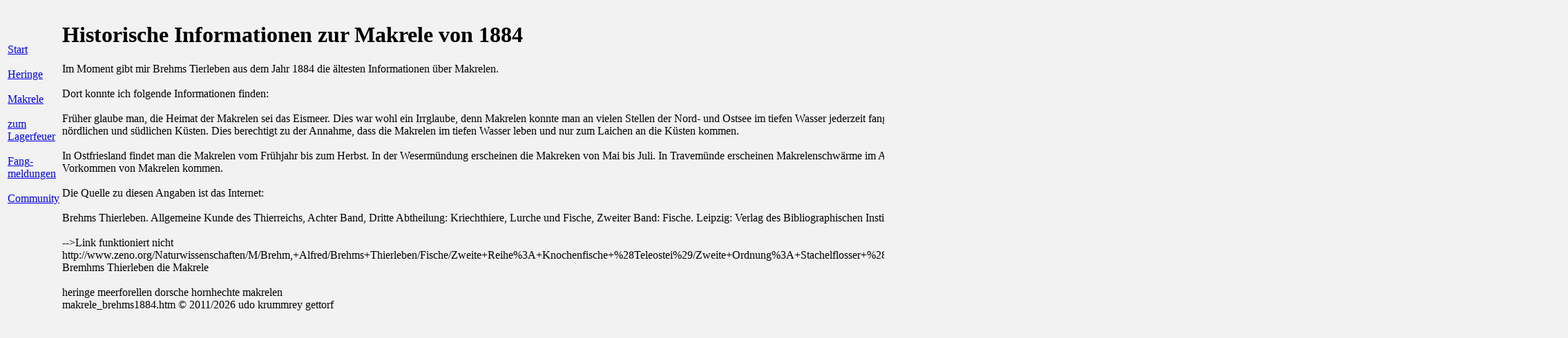

--- FILE ---
content_type: text/html; charset=UTF-8
request_url: https://www.udokrummrey.de/makrele_brehms1884.htm
body_size: 2049
content:

<!doctype html>
<html lang="de">
<html>
<head>
<meta http-equiv="content-type" content="text/html; charset=UTF-8">
<meta name="viewport" content="width=device-width, initial-scale=1.0">
<meta http-equiv="expires" content="3600">
<title>Historische Informationen &uuml;ber Makrelen aus Brehms Tierleben</title>
<link rel="SHORTCUT ICON" href="img/favicon.ico">
<link rel="ICON" href="img/favicon.ico">
<link rel="apple-touch-icon"  href="img/apple-touch-icon.png">
<meta name="description" content="Historische Informationen &uuml;ber Makrelen aus Brehms Tierleben von 1884 sind auch heute noch sehr interessant">
<meta name="keywords" content="Brehms Tierleben,Makrele,Hering,Hornhecht,Meerforelle">
<meta name="date" content="2026-01-02T01:00+00:00">

<meta name="verify-v1" 			 content="MMMQUrT2PUuDE6FktgRHO9cA1LOyYLvav45BCo5/lCk=">
<meta name="robots" 				 content="all">
<meta name="google-site-verification" content="OFZQ5FHh1gG1uNLSw7fp8Qrt9AfdeCrhb-dmBBKoXn4" />
<table border="0">
<tr>
<td valign="top" width="12%">
<p><span style="font-family:Verdana">
<br>
&nbsp;&nbsp;&nbsp;&nbsp;&nbsp;&nbsp;&nbsp;&nbsp;&nbsp;&nbsp;
<br>
<a href="index.php">Start</a>
<br><br>
<!--Hier die seitenspezifischen Links -->
<a href="heringe.htm">Heringe</a>
<br><br>
<a href="makrele.htm">Makrele</a>
<br><br>
<a href="werbung.htm">zum Lagerfeuer</a>
<br><br>
<a href="fangmeldungen.php">Fang&shy;meldungen</a>
<br><br>
<a href="xammig.php">Community</a>

<!--Anfang mobile Werbung-->


<style>
body { background: #F2F2F2;}
</style>

</head>
<body>
<p><span style="font-family:Verdana">
</td>
<td valign="top" width="60%">
<!--&laquo; &raquo; &eacute; &Aring; &AElig; &oslash; &raquo;<big><font color="green">&radic;</font></big>-->
<h1>Historische Informationen zur Makrele von 1884</h1>
<span style="font-family:Verdana">
<!--<script>
//document.write(document.cookie); //*so werden alle cookies angezeigt	
var udocookie = document.cookie
// vorhanden?
if (udocookie && udocookie.indexOf("udo") < 0) //dann ist kein cookie da
//if (udocookie && udocookie.indexOf("udo") > -1) //dann ist cookie da
	{
	document.write('Diese Seite setzt <a href="datenschutz.htm">Cookies<\/a>. Durch die Nutzung dieser Seite bin ich damit einverstanden.');
	document.write('<br>');
	document.write('<button onclick="cookieset()">Ja,</button> ich m�chte diesen Hinweis dauerhaft ausblenden.');
	document.write('<br><br>');		
	}
function cookieset()
	{
	var a = new Date();
		a = new Date(a.getTime() +1000*60*60*24*365*5);
		document.cookie = 'udo=ok; expires='+a.toGMTString()+';'; 
		document.location.reload(true);
	}	
</script>-->	
<!--Anfang redaktioneller Teil -->
Im Moment gibt mir Brehms Tierleben aus dem Jahr 1884 die &auml;ltesten Informationen &uuml;ber Makrelen.
<br><br>
Dort konnte ich folgende Informationen finden:
<br><br>
Fr&uuml;her glaube man, die Heimat der Makrelen sei das Eismeer. Dies war wohl ein Irrglaube, denn Makrelen konnte man
an vielen Stellen der Nord- und Ostsee im tiefen Wasser jederzeit fangen. Richtung Osten erscheinen Makrelen seltener.
Im Bereich R&uuml;gen kommen Makrelen nicht immer vor. Makrelen erscheinen fast gleichzeitig an den n&ouml;rdlichen
und s&uuml;dlichen K&uuml;sten. Dies berechtigt zu der Annahme, dass die Makrelen im tiefen Wasser leben und nur zum
Laichen an die K&uuml;sten kommen.
<br><br>
In Ostfriesland findet man die Makrelen vom Fr&uuml;hjahr bis zum Herbst. In der Weserm&uuml;ndung erscheinen die
Makreken von Mai bis Juli. In Travem&uuml;nde erscheinen Makrelenschw&auml;rme im August. In einzelnen Jahren bleiben die
Makrelenschw&auml;rme hier aus. Bei anhaltendem Wind aus NW kann es im Bereich R&uuml;gen zu einem gr&ouml;&szlig;eren Vorkommen von
Makrelen kommen.
<br><br>
Die Quelle zu diesen Angaben ist das Internet:
<br><br>
Brehms Thierleben. Allgemeine Kunde des Thierreichs, Achter Band, Dritte Abtheilung: Kriechthiere, Lurche und Fische, Zweiter Band: Fische. Leipzig: Verlag des Bibliographischen
Instituts, 1884., S. 92-95.
<br><br>
-->Link funktioniert nicht http://www.zeno.org/Naturwissenschaften/M/Brehm,+Alfred/Brehms+Thierleben/Fische/Zweite+Reihe%3A+Knochenfische+%28Teleostei%29/Zweite+Ordnung%3A+Stachelflosser+%28Acanthopteri%29/Elfte+Familie%3A+Makrelen+%28Scombridae%29/1.+Sippe%3A+Makrelen+%28Scomber%29/Makrele+%28Scomber+scombrus%29 Bremhms Thierleben die Makrele
<!--Ende redaktioneller Teil -->
<br><br>
heringe meerforellen dorsche hornhechte makrelen
<br>
makrele_brehms1884.htm &copy; 2011/2026 udo krummrey gettorf

</td>
<!-- ANFANG EINF�GEN der rechten Spalte -->
<td valign="top" width="20%">


<!-- -->


<!-- -->


</span></div></td>
<!--rechte Spalte Ende -->
<!--||| Ende  Textspalte |||-->
</tr>
</table>
<!--||| Ende Tabelle mit Inhalt |||-->
</div>
</body>
</html>
